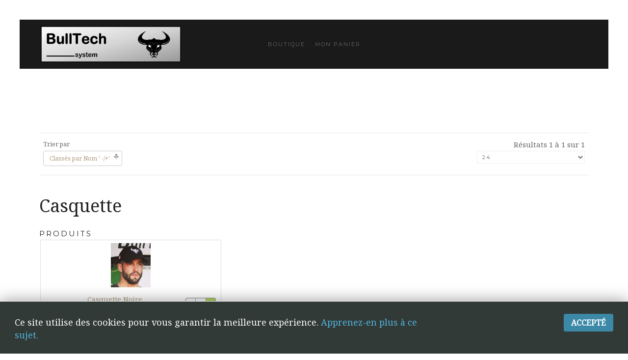

--- FILE ---
content_type: text/html; charset=utf-8
request_url: https://bulltechsystem.fr/boutique/casquette/dirDesc?keyword=
body_size: 5507
content:
<!DOCTYPE HTML>
<html lang="fr-fr" dir="ltr"  data-config='{"twitter":0,"plusone":0,"facebook":0,"style":"default"}'>

    <head>
    <meta http-equiv="X-UA-Compatible" content="IE=edge">
<meta name="viewport" content="width=device-width, initial-scale=1">
<meta charset="utf-8" />
	<base href="https://bulltechsystem.fr/boutique/casquette/dirDesc" />
	<meta name="keywords" content="Casquette T-Shirt bulltechsystem" />
	<meta name="title" content="Casquette T-Shirt bulltechsystem" />
	<meta name="description" content="Casquette T-Shirt bulltechsystem" />
	<meta name="generator" content="Bulltech" />
	<title>Casquette T-Shirt bulltechsystem</title>
	<link href="https://bulltechsystem.fr/boutique/casquette" rel="canonical" />
	<link href="/templates/yoo_avanti/favicon.ico" rel="shortcut icon" type="image/vnd.microsoft.icon" />
	<link href="/components/com_virtuemart/assets/css/vm-ltr-common.css?vmver=3d91bb95" rel="stylesheet" />
	<link href="/components/com_virtuemart/assets/css/vm-ltr-site.css?vmver=3d91bb95" rel="stylesheet" />
	<link href="/components/com_virtuemart/assets/css/jquery.fancybox-1.3.4.css?vmver=3d91bb95" rel="stylesheet" />
	<style>
#easycookieinfo {
	position: fixed;
	width: 100%;bottom:0px;
	right: 0;
	left: 0;
	z-index: 10000;
	background: #323A38;
	color: #FFFFFF;
	border-top: 1px solid #FFFFFF;
	border-bottom: 1px solid #FFFFFF;
	border-bottom:none;
	box-shadow: 0 0 30px rgba(0, 0, 0, 0.4);
	padding: 25px 0;
	box-sizing: border-box;
}

#easycookieinfo .text {
	text-align: center;
	font-size: 16px;
	padding: 0 15px 30px 15px;
	box-sizing: border-box;
}

#easycookieinfo .text > a {
	color: #51B7DE;
	text-decoration: none;
}

#easycookieinfo .text > a:hover,
#easycookieinfo .text > a:active,
#easycookieinfo .text > a:focus {
	text-decoration: underline;
}

#easycookieinfo .accept {
	text-align: center;
	box-sizing: border-box;
}

#easycookieinfo .accept > a {
	display: inline-block;
	background: #3C89A7;
	color: #FFFFFF;
	padding: 8px 15px;
	margin: 0;
	font-size: 16px;
	line-height:20px;
	text-align: center;
	vertical-align: middle;
	font-weight: bold;
	text-transform: uppercase;
	border: none;
	-webkit-border-radius: 4px;
	-moz-border-radius: 4px;
    border-radius: 4px;
	text-shadow: none;
	text-decoration: none;
}

#easycookieinfo .accept > a:hover,
#easycookieinfo .accept > a:focus,
#easycookieinfo .accept > a:active {
	background-color: #367B96;
	color: #FFFFFF;
	text-decoration: none;
}

@media (min-width: 700px) {
	#easycookieinfo .text {
		float: left;
		font-size: 18px;
		width: 70%;
		text-align: left;
		padding: 4px 15px 0 30px;		
	}

	#easycookieinfo .accept {
		float: right;
		width: 30%;
		text-align: right;
		padding: 0 30px 0 15px;	
	}
}
	</style>
	<script src="/media/jui/js/jquery.min.js?1d2042c4f0464d439dadc2f43706186f"></script>
	<script src="/media/jui/js/jquery-noconflict.js?1d2042c4f0464d439dadc2f43706186f"></script>
	<script src="/media/jui/js/jquery-migrate.min.js?1d2042c4f0464d439dadc2f43706186f"></script>
	<script src="/components/com_virtuemart/assets/js/jquery-ui.min.js?vmver=1.9.2"></script>
	<script src="/components/com_virtuemart/assets/js/jquery.ui.autocomplete.html.js"></script>
	<script src="/components/com_virtuemart/assets/js/jquery.noconflict.js" async></script>
	<script src="/components/com_virtuemart/assets/js/vmsite.js?vmver=3d91bb95"></script>
	<script src="/components/com_virtuemart/assets/js/fancybox/jquery.fancybox-1.3.4.2.pack.js?vmver=1.3.4.2"></script>
	<script src="/components/com_virtuemart/assets/js/vmprices.js?vmver=3d91bb95"></script>
	<script src="/components/com_virtuemart/assets/js/dynupdate.js?vmver=3d91bb95"></script>
	<script src="/media/jui/js/bootstrap.min.js?1d2042c4f0464d439dadc2f43706186f"></script>
	<script src="/media/widgetkit/uikit2-8c84da02.js"></script>
	<script src="/media/widgetkit/wk-scripts-076f652a.js"></script>
	<script>
//<![CDATA[ 
if (typeof Virtuemart === "undefined"){
	var Virtuemart = {};}
var vmSiteurl = 'https://bulltechsystem.fr/' ;
Virtuemart.vmSiteurl = vmSiteurl;
var vmLang = '&lang=fr';
Virtuemart.vmLang = vmLang; 
var vmLangTag = 'fr';
Virtuemart.vmLangTag = vmLangTag;
var Itemid = '&Itemid=177';
Virtuemart.addtocart_popup = "1" ; 
var vmCartError = Virtuemart.vmCartError = "Une erreur est survenue pendant la mise à jour de votre panier";
var usefancy = true; //]]>

	</script>

<link rel="apple-touch-icon-precomposed" href="/templates/yoo_avanti/apple_touch_icon.png">
<link rel="stylesheet" href="/templates/yoo_avanti/css/bootstrap.css">
<link rel="stylesheet" href="/templates/yoo_avanti/css/theme.css">
<link rel="stylesheet" href="/templates/yoo_avanti/css/custom.css">
<script src="/templates/yoo_avanti/warp/vendor/uikit/js/uikit.js"></script>
<script src="/templates/yoo_avanti/warp/vendor/uikit/js/components/autocomplete.js"></script>
<script src="/templates/yoo_avanti/warp/vendor/uikit/js/components/datepicker.js"></script>
<script src="/templates/yoo_avanti/warp/vendor/uikit/js/components/search.js"></script>
<script src="/templates/yoo_avanti/warp/vendor/uikit/js/components/sticky.js"></script>
<script src="/templates/yoo_avanti/warp/vendor/uikit/js/components/timepicker.js"></script>
<script src="/templates/yoo_avanti/warp/vendor/uikit/js/components/tooltip.js"></script>
<script src="/templates/yoo_avanti/warp/js/social.js"></script>
<script src="/templates/yoo_avanti/js/theme.js"></script>
<script src="/templates/yoo_avanti/js/animated-text.js"></script>
    </head>

    <body class="tm-noblog     tm-navbar-sticky   tm-header-offset ">

        
            <div id="tm-header" class="tm-block-header">

                <div class="tm-navbar-wrapper tm-navbar-wrapper-animate" data-uk-sticky="{media: 767,top: -250,clsinactive: 'tm-navbar-wrapper'}">
    <div class="tm-navbar uk-navbar">

        <div class="uk-container uk-container-center tm-navbar-container">

                        <div class="tm-navbar-left uk-flex uk-flex-middle">

                                <a class="uk-navbar-brand uk-flex uk-flex-middle uk-hidden-small" href="https://bulltechsystem.fr">
	<p style="text-align: justify;"> </p>
<p><img class="uk-margin-small-right" style="float: left;" src="/images/bulltech-system-Logo.jpg" alt="bulltech-system" width="286" height="72" /></p></a>
                
                                <a class="tm-logo-small uk-visible-small" href="https://bulltechsystem.fr">
	<p><img src="/images/logo.png" alt="Demo" width="40" height="40" /></p></a>
                
            </div>
            
                        <div class="tm-navbar-center uk-flex uk-flex-center uk-hidden-small uk-hidden-medium">
                <ul class="uk-navbar-nav uk-hidden-small">
<li class="uk-parent" data-uk-dropdown="{'preventflip':'y'}" aria-haspopup="true" aria-expanded="false"><a href="/boutique" title="Boutique">Boutique</a><div class="uk-dropdown uk-dropdown-navbar uk-dropdown-width-1"><div class="uk-grid uk-dropdown-grid"><div class="uk-width-1-1"><ul class="uk-nav uk-nav-navbar"><li><a href="/la-boutique-a-modifer/ouverture-de-compte">Ouverture de compte</a></li></ul></div></div></div></li><li class="uk-parent" data-uk-dropdown="{'preventflip':'y'}" aria-haspopup="true" aria-expanded="false"><a href="https://www.bulltechsystem.fr/index.php?option=com_virtuemart&amp;view=cart" title="Mon Panier">Mon Panier</a><div class="uk-dropdown uk-dropdown-navbar uk-dropdown-width-1"><div class="uk-grid uk-dropdown-grid"><div class="uk-width-1-1"><ul class="uk-nav uk-nav-navbar"><li><a href="/contact" title="Nous Conctacter">Nous Conctacter</a></li></ul></div></div></div></li></ul>            </div>
            
                        <div class="tm-navbar-right uk-flex uk-flex-middle">

                
                
                                <a href="#offcanvas" class="uk-navbar-toggle uk-hidden-large" data-uk-offcanvas></a>
                
            </div>
            
        </div>

    </div>
</div>

                
            </div>

        
        
        
        
        
                <div id="tm-main" class="tm-block-main uk-block uk-block-default uk-block-large " >

            <div class="uk-container uk-container-center">

                <div class="tm-middle uk-grid" data-uk-grid-match data-uk-grid-margin>

                                        <div class="tm-main uk-width-medium-1-1">

                        
                                                <main id="tm-content" class="tm-content">

                            
                            <div id="system-message-container">
</div>
 <div class="category-view"> <div class="category_description">
	</div>
<div class="browse-view">

<div class="orderby-displaynumber">
	<div class="floatleft vm-order-list">
		<div class="orderlistcontainer"><div class="title">Trier par</div><div class="activeOrder"><a title="' -/+'" href="/boutique/casquette/dirDesc?keyword=">Classés par Nom ' -/+'</a></div><div class="orderlist"><div><a title="Nom du produit" href="/boutique/casquette/by,product_name?keyword=">Nom du produit</a></div><div><a title="Référence" href="/boutique/casquette/by,product_sku?keyword=">Référence</a></div><div><a title="Description du produit" href="/boutique/casquette/by,product_desc?keyword=">Description du produit</a></div><div><a title="Ordre" href="/boutique/casquette/by,ordering?keyword=">Ordre</a></div></div></div>			</div>
	<div class="vm-pagination vm-pagination-top">
				<span class="vm-page-counter"></span>
	</div>
	<div class="floatright display-number">
Résultats 1 à 1 sur 1<br/><select id="limit" name="limit" class="inputbox" size="1" onchange="window.top.location.href=this.options[this.selectedIndex].value">
	<option value="/boutique/casquette/dirDesc/results,1-15?keyword=">15</option>
	<option value="/boutique/casquette/dirDesc?keyword=" selected="selected">24</option>
	<option value="/boutique/casquette/dirDesc/results,1-30?keyword=">30</option>
	<option value="/boutique/casquette/dirDesc/results,1-60?keyword=">60</option>
	<option value="/boutique/casquette/dirDesc/results,1-150?keyword=">150</option>
</select>
</div>

	<div class="clear"></div>
</div> <!-- end of orderby-displaynumber -->

<h1>Casquette</h1>

		<div class="products-view">
	  <h4>Produits</h4>
				<div class="row">
			<div class="product vm-col vm-col-3 vertical-separator">
		<div class="spacer product-container" data-vm="product-container">
			<div class="vm-product-media-container">

					<a title="Casquette Noire" href="/boutique/casquette/casquette-bulltechsystem-detail">
						<img  class="browseProductImage"  loading="lazy"  src="/images/virtuemart/product/resized/Casquette-Noir-bulltechsystem-Face_0x90.png"  alt="Casquette Noir bulltechsystem"  />					</a>

			</div>

			<div class="vm-product-rating-container">
									<span class="vmicon vm2-normalstock" title="Stock important pour ce produit"></span>
							</div>


				<div class="vm-product-descr-container-1">
					<h2><a href="/boutique/casquette/casquette-bulltechsystem-detail" >Casquette Noire</a></h2>
										<p class="product_s_desc">
						Découvrez notre casquette 100% daim polyester, ...											</p>
							</div>


						<div class="vm3pr-3"> <div class="product-price" id="productPrice2008" data-vm="product-prices">
	<div class="PricesalesPrice vm-display vm-price-value"><span class="vm-price-desc">Prix : </span><span class="PricesalesPrice">30,00 €</span></div><div class="PricesalesPriceTt vm-display vm-price-value"><span class="vm-price-desc">Total :</span><span class="PricesalesPriceTt">30,00 €</span></div>		<div class="vm-prices-info">
		TTC		</div>
		<div class="PricetaxAmount vm-display vm-price-value"><span class="vm-price-desc">TVA : </span><span class="PricetaxAmount">5,00 €</span></div><div class="PriceunitPrice vm-nodisplay"><span class="vm-price-desc">Price / Kg: </span><span class="PriceunitPrice"></span></div></div>				<div class="clear"></div>
			</div>
						<div class="vm3pr-0"> 	<div class="addtocart-area">
		<form method="post" class="product js-recalculate" action="/boutique" autocomplete="off" >
			<div class="vm-customfields-wrap">
							</div>			
				  <div class="addtocart-bar">
	            <!-- <label for="quantity2008" class="quantity_box">Quantité: </label> -->
            <span class="quantity-box">
				<input type="text" class="quantity-input js-recalculate" name="quantity[]"
                       data-errStr="You can buy this product only in multiples of %1$s pieces!"
                       value="1" data-init="1" data-step="1"  />
			</span>
							<span class="quantity-controls js-recalculate">
					<input type="button" class="quantity-controls quantity-plus"/>
					<input type="button" class="quantity-controls quantity-minus"/>
				</span>
			<span class="addtocart-button">
				<input type="submit" name="addtocart" class="addtocart-button" value="Ajouter au panier" title="Ajouter au panier" />                </span>             <input type="hidden" name="virtuemart_product_id[]" value="2008"/>
            <noscript><input type="hidden" name="task" value="add"/></noscript> 
    </div>			<input type="hidden" name="option" value="com_virtuemart"/>
			<input type="hidden" name="view" value="cart"/>
			<input type="hidden" name="virtuemart_product_id[]" value="2008"/>
			<input type="hidden" name="pname" value="Casquette Noire"/>
			<input type="hidden" name="pid" value="2008"/>
			<input type="hidden" name="Itemid" value="177"/>		</form>

	</div>

			</div>

			<div class="vm-details-button">
				<a href="/boutique/casquette/casquette-bulltechsystem-detail" title="Casquette Noire" class="product-details">Détails du Produit</a>			</div>
				</div>
	</div>

	    <div class="clear"></div>
  </div>
          <div class="clear"></div>
  </div>
    		<div class="vm-pagination vm-pagination-bottom"><span class="vm-page-counter"></span></div>
	</div>

</div>

<!-- end browse-view -->
<script   id="ready.vmprices-js" type="text/javascript" >//<![CDATA[ 
jQuery(document).ready(function($) {

		Virtuemart.product($("form.product"));
}); //]]>
</script><script   id="updDynamicListeners-js" type="text/javascript" >//<![CDATA[ 
jQuery(document).ready(function() { // GALT: Start listening for dynamic content update.
	// If template is aware of dynamic update and provided a variable let's
	// set-up the event listeners.
	if (typeof Virtuemart.containerSelector === 'undefined') { Virtuemart.containerSelector = '.category-view'; }
	if (typeof Virtuemart.container === 'undefined') { Virtuemart.container = jQuery(Virtuemart.containerSelector); }
	if (Virtuemart.container){
		Virtuemart.updateDynamicUpdateListeners();
	}
	
}); //]]>
</script><script   id="vm-hover-js" type="text/javascript" >//<![CDATA[ 
jQuery(document).ready(function ($) {
	$('.orderlistcontainer').hover(
		function() { $(this).find('.orderlist').stop().show()},
		function() { $(this).find('.orderlist').stop().hide()}
	)
}); //]]>
</script><script   id="popups-js" type="text/javascript" >//<![CDATA[ 
jQuery(document).ready(function($) {
		
		$('a.ask-a-question, a.printModal, a.recommened-to-friend, a.manuModal').click(function(event){
		  event.preventDefault();
		  $.fancybox({
			href: $(this).attr('href'),
			type: 'iframe',
			height: 550
			});
		  });
		
	}); //]]>
</script>
                        </main>
                        
                        
                    </div>
                    
                    
                </div>

            </div>

        </div>
        
        
        
        
        
        <div id="tm-footer" class="tm-block-footer tm-footer-centered uk-contrast">
    <div class="uk-container uk-container-center uk-flex uk-flex-middle uk-flex-center uk-height-1-1 uk-width-1-1">

                <footer class="tm-footer uk-text-center">

            <div class="uk-panel">
	<p><a title="Acceuil" href="http://www.bulltechsystem.com/"><img style="display: block; margin-left: auto; margin-right: auto;" src="/images/bulltech-system-Logo.jpg" alt="Bulltech-system" width="286" height="72" /></a></p>
<p style="text-align: center;">Loriol-Sur-Drôme<br /> Ouvert : 8Hoo - 18H00</p></div>
<div class="uk-panel"><ul class="uk-subnav uk-subnav-line uk-flex-center">
<li><a href="/voir-nos-realisations">Voir Nos Réalisations</a></li><li><a href="/nos-services">Nos Services</a></li><li><a href="https://www.bulltechsystem.fr/boutique">Notre Boutique</a></li><li><a href="/">Nous Conctater</a></li><li><a href="/cgu" title="CGU">CGU</a></li></ul></div>
<div class="uk-panel">
	<p><strong> Nous suivre :</strong></p>
<p><a title="Facebook" href="https://www.facebook.com/BullTechSystem/" target="_blank" rel="noopener noreferrer"><img title="Bulltechs-ystem sur Facebook" src="/images/Réseaux-sociaux/Bulltechsystem-Facebook.png" alt="" width="38" height="38" /></a><a title="Sur Youtube" href="https://www.youtube.com/channel/UCpYsSJSWLAhVo21YsgVOtaQ" target="_blank" rel="noopener noreferrer"><img title="Bulltechs-ystem sur Youtube" src="/images/Réseaux-sociaux/Bulltechsystem-Youtube.jpg" alt="Bulltechs-ystem sur Youtube" width="34" height="34" /></a></p>
<p>Bulltechsystem.com Copyright © 2019 -2024 <a href="http://www.microfacile73.fr" target="_blank" rel="noopener noreferrer">MICROfacile</a></p></div>
                        <a id="tm-anchor-bottom" class="tm-totop-scroller" data-uk-smooth-scroll href="#"></a>
            
            
            
        </footer>
        
    </div>
</div>

        
                <div id="offcanvas" class="uk-offcanvas">
            <div class="uk-offcanvas-bar uk-offcanvas-bar-flip"><ul class="uk-nav uk-nav-offcanvas">
<li class="uk-parent"><a href="/boutique" title="Boutique">Boutique</a><ul class="uk-nav-sub"><li><a href="/la-boutique-a-modifer/ouverture-de-compte">Ouverture de compte</a></li></ul></li><li class="uk-parent"><a href="https://www.bulltechsystem.fr/index.php?option=com_virtuemart&amp;view=cart" title="Mon Panier">Mon Panier</a><ul class="uk-nav-sub"><li><a href="/contact" title="Nous Conctacter">Nous Conctacter</a></li></ul></li></ul></div>
        </div>
        
                    <noscript>
	<div id="easycookieinfo">
		<div class="text">Ce site utilise des cookies pour vous garantir la meilleure expérience. <a href="/cgu">Apprenez-en plus à ce sujet.</a></div>
		<div class="accept"><a href="https://bulltechsystem.fr/boutique/casquette/dirDesc?keyword=&amp;cookie_9865984a778a37e1c5942476d41af4fc=accepted">Accepté</a></div>
	</div>
</noscript>
<script type="text/javascript">
    jQuery(document).ready(function() {
		var panel = '<div id="easycookieinfo" style="display:none;"><div class="text">Ce site utilise des cookies pour vous garantir la meilleure expérience. <a href="/cgu">Apprenez-en plus à ce sujet.</a></div><div class="accept"><a href="#">Accepté</a></div></div>';

		jQuery('body').append(panel);
		setTimeout(showPanel, 1200);
		
		function showPanel() {
			jQuery('#easycookieinfo').slideDown('slow');
		}
	
		jQuery('.accept a').on('click', function() {
			var exp_date = new Date();
			exp_date.setTime(exp_date.getTime() + (1000*3600*24*365));
			document.cookie = 'cookie_9865984a778a37e1c5942476d41af4fc=accepted;expires='+exp_date.toUTCString()+';path=/';
			jQuery('#easycookieinfo').slideUp('slow');
			
			return false;
		});
    });
</script>        
        <!-- Global site tag (gtag.js) - Google Analytics -->
<script async src="https://www.googletagmanager.com/gtag/js?id=UA-133005268-1"></script>
<script>
  window.dataLayer = window.dataLayer || [];
  function gtag(){dataLayer.push(arguments);}
  gtag('js', new Date());

  gtag('config', 'UA-133005268-1');
</script>

    </body>
</html>
